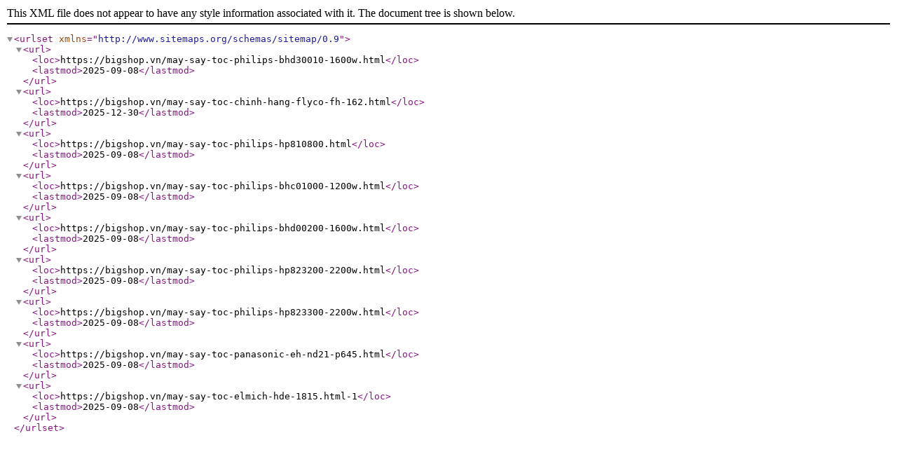

--- FILE ---
content_type: application/xml; charset=UTF-8
request_url: https://bigshop.vn/sitemap_pc136.xml
body_size: 169
content:
<?xml version="1.0" encoding="UTF-8"?><urlset xmlns="http://www.sitemaps.org/schemas/sitemap/0.9">
<url>
<loc>https://bigshop.vn/may-say-toc-philips-bhd30010-1600w.html</loc>
<lastmod>2025-09-08</lastmod>
</url>
<url>
<loc>https://bigshop.vn/may-say-toc-chinh-hang-flyco-fh-162.html</loc>
<lastmod>2025-12-30</lastmod>
</url>
<url>
<loc>https://bigshop.vn/may-say-toc-philips-hp810800.html</loc>
<lastmod>2025-09-08</lastmod>
</url>
<url>
<loc>https://bigshop.vn/may-say-toc-philips-bhc01000-1200w.html</loc>
<lastmod>2025-09-08</lastmod>
</url>
<url>
<loc>https://bigshop.vn/may-say-toc-philips-bhd00200-1600w.html</loc>
<lastmod>2025-09-08</lastmod>
</url>
<url>
<loc>https://bigshop.vn/may-say-toc-philips-hp823200-2200w.html</loc>
<lastmod>2025-09-08</lastmod>
</url>
<url>
<loc>https://bigshop.vn/may-say-toc-philips-hp823300-2200w.html</loc>
<lastmod>2025-09-08</lastmod>
</url>
<url>
<loc>https://bigshop.vn/may-say-toc-panasonic-eh-nd21-p645.html</loc>
<lastmod>2025-09-08</lastmod>
</url>
<url>
<loc>https://bigshop.vn/may-say-toc-elmich-hde-1815.html-1</loc>
<lastmod>2025-09-08</lastmod>
</url>
</urlset>